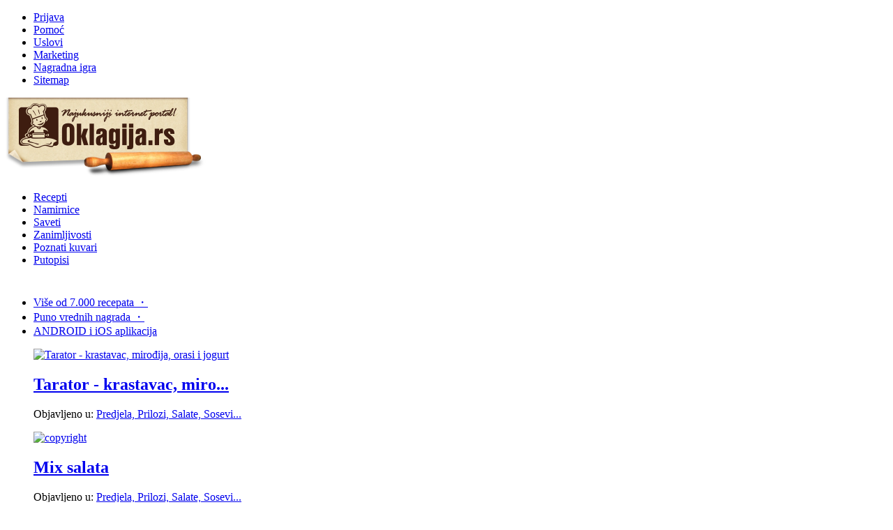

--- FILE ---
content_type: text/html; charset=utf-8
request_url: https://www.google.com/recaptcha/api2/aframe
body_size: 265
content:
<!DOCTYPE HTML><html><head><meta http-equiv="content-type" content="text/html; charset=UTF-8"></head><body><script nonce="7Me_ChoihZsTsl1jXAp8BQ">/** Anti-fraud and anti-abuse applications only. See google.com/recaptcha */ try{var clients={'sodar':'https://pagead2.googlesyndication.com/pagead/sodar?'};window.addEventListener("message",function(a){try{if(a.source===window.parent){var b=JSON.parse(a.data);var c=clients[b['id']];if(c){var d=document.createElement('img');d.src=c+b['params']+'&rc='+(localStorage.getItem("rc::a")?sessionStorage.getItem("rc::b"):"");window.document.body.appendChild(d);sessionStorage.setItem("rc::e",parseInt(sessionStorage.getItem("rc::e")||0)+1);localStorage.setItem("rc::h",'1769431972027');}}}catch(b){}});window.parent.postMessage("_grecaptcha_ready", "*");}catch(b){}</script></body></html>